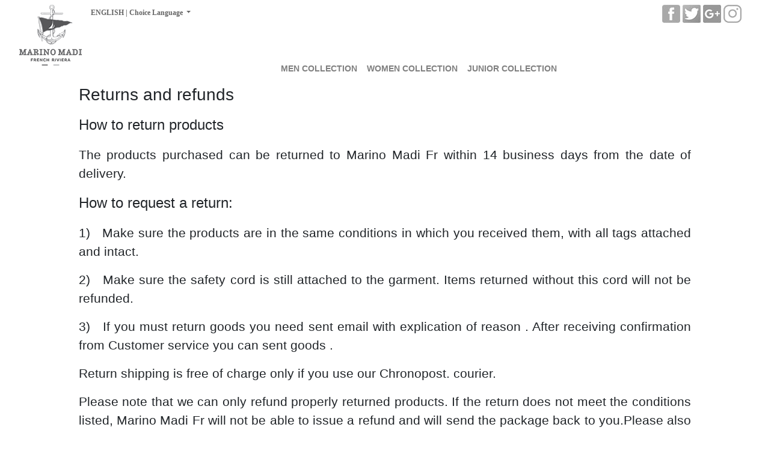

--- FILE ---
content_type: text/html; charset=utf-8
request_url: http://www.marinomadi.com/En/Home/Return
body_size: 8493
content:
<!DOCTYPE html>
<html>
<head>
    <meta charset="utf-8" />
    <meta name="viewport" content="width=device-width, initial-scale=1.0">
    <meta http-equiv="Cache-Control" content="no-cache, no-store, must-revalidate" />
    <meta http-equiv="Pragma" content="no-cache" />
    <meta http-equiv="Expires" content="0" />

    <title>Return - Marinomadi</title>
    <link href="/Content/css?v=-QJqnxK9pd7oNbcrzi-S_FpjV5o7d_RBisSqupj0OvE1" rel="stylesheet"/>


    <script src="/bundles/modernizr?v=inCVuEFe6J4Q07A0AcRsbJic_UE5MwpRMNGcOtk94TE1"></script>

    <script src="/bundles/jquery?v=2u0aRenDpYxArEyILB59ETSCA2cfQkSMlxb6jbMBqf81"></script>

    <script src="/bundles/bootstrap?v=NxyaFgfuIT-RPvhAMjPdBmF3x5bsCfk77O6zd30j7qc1"></script>


    
    <style>
        body {
            padding: 0 0 20px 0;
        }
    </style>


    <style>
        .dropdown a {
            font-family: Georgia;
            color: #666666;
            font-size: 0.75em;
            text-decoration: none;
            font-weight: bold;
        }

        .dropdown-item {
            font-family: "Proxima Nova W08 Reg";
            font-weight: normal;
        }

        li .nav-link {
            font-family: Georgia, Verdana, sans-serif;
            font-size: 0.875em;
            text-transform: uppercase;
            color: #666;
            font-size: 14px;
            font-weight: bold;
        }

        .btn-primary, .btn-primary:hover, .btn-primary:active, .btn-primary:visited {
            background-color: #1c2940 !important;
            text-transform: uppercase;
        }
    </style>
</head>

<body class="p-2">
    <div class="container-fluid px-4" style="height:80px">
        <a href="/"><img src="/Content/Images/logo_s.png" alt="" style="float:left" /></a>

        <div class="row d-none d-sm-flex flex-nowrap">
            <div class="col">
                <div class="dropdown show text-left">
                    <a class="dropdown-toggle text-nowrap" href="#" role="button" id="dropdownMenuLink" data-toggle="dropdown" aria-haspopup="true" aria-expanded="false">
                        ENGLISH | Choice Language
                    </a>

                    <div class="dropdown-menu" aria-labelledby="dropdownMenuLink">
                        <a class="dropdown-item text-uppercase" href="/En/Home/Return">English</a>
                        <a class="dropdown-item text-uppercase" href="/It/Home/Return">Italiano</a>
                        <a class="dropdown-item text-uppercase" href="/Fr/Home/Return">Français</a>
                        <a class="dropdown-item text-uppercase" href="/Ru/Home/Return">Русский</a>
                    </div>
                </div>
            </div>
            <div class="col text-right text-nowrap">
                <a href="https://www.facebook.com/marino.madi"><img src="/Content/Images/icon_fb.jpg?v2" alt="" /></a>
                <a href="#"><img src="/Content/Images/icon_tw.jpg?v2" alt="" /></a>
                <a href="#"><img src="/Content/Images/icon_g.jpg?v2" alt="" /></a>
                <a href="https://instagram.com/p/BO1nE9tA2KM/"><img src="/Content/Images/icon_in.jpg?v2" alt="" /></a>
            </div>
        </div>
    </div>
    <div class="container-fluid">
        <nav class="navbar navbar-expand-sm navbar-light">
            <button class="navbar-toggler" type="button" data-toggle="collapse" data-target="#navbarSupportedContent" aria-controls="navbarSupportedContent" aria-expanded="false" aria-label="Toggle navigation">
                <span class="navbar-toggler-icon"></span>
            </button>
            <div class="collapse navbar-collapse" id="navbarSupportedContent">
                <ul class="navbar-nav" style="margin:auto">
                    <li class="nav-item">
                        <a class="nav-link" href="/En/Home/Eshop/1011">MEN&nbsp;COLLECTION</a>
                    </li>
                    <li class="nav-item">
                        <a class="nav-link" href="/En/Home/Eshop/1012">WOMEN&nbsp;COLLECTION</a>
                    </li>
                    <li class="nav-item">
                        <a class="nav-link" href="/En/Home/Eshop/1014">JUNIOR&nbsp;COLLECTION</a>
                    </li>
                </ul>
            </div>
        </nav>
    </div>
    <div class="row">
        <div class="col-1 d-none d-sm-block"></div>
        <div class="col-12 col-sm-10">
            




<div class="container-fluid" style="text-align:justify;font-size:1.3em">
    <h3 style="margin-bottom:20px">Returns and refunds</h3>
    <h4 style="margin-bottom:20px;margin-top:20px">How to return products</h4>
    <p>The products purchased can be returned to Marino Madi Fr within 14 business days from the date of delivery.</p>
    <h4 style="margin-bottom:20px;margin-top:20px">How to request a return:</h4>
    <p>1)&nbsp;&nbsp; Make sure the products are in the same conditions in which you received them, with all tags attached and intact.</p>
    <p>2)&nbsp;&nbsp; Make sure the safety cord is still attached to the garment. Items returned without this cord will not be refunded.</p>
    <p>3)&nbsp;&nbsp; If you must return goods you need sent email with explication of reason . After receiving confirmation from Customer service you can sent goods .</p>
    <p>Return shipping is free of charge only if you use our Chronopost. courier.</p>
    <p>Please note that we can only refund properly returned products. If the return does not meet the conditions listed, Marino Madi Fr  will not be able to issue a refund and will send the package back to you.Please also note that:</p>
    <p>We will only accept returns from the same country the order was placed in.</p>
    <p>Garments returned without the safety cord will not be refunded.</p>
</div>

            <hr />
            <div class="container-fluid p-5 mt-4" style="background-color:#1c2940; color:white">
                <div class="row">
                    <div class="col pl-5 py-4">
                        <div class="font-weight-bold text-nowrap">CUSTOMER&nbsp;SERVICE</div>
                        <ul class="nav flex-column mt-2">
                            <li><a class="text-nowrap" style="color:white" href="/En/Home/TermCondition">General&nbsp;Term&nbsp;and&nbsp;Conditions</a></li>
                            <li><a class="text-nowrap" style="color:white" href="/En/Home/Payment">Payment</a></li>
                            <li><a class="text-nowrap" style="color:white" href="/En/Home/Shipment">Shipment</a></li>
                            <li><a class="text-nowrap" style="color:white" href="/En/Home/Product">Product&nbsp;avalibility</a></li>
                            <li><a class="text-nowrap" style="color:white" href="/En/Home/Return">Return&nbsp;and&nbsp;Refunds</a></li>
                        </ul>
                    </div>
                    <div class="col pl-5 py-4">
                        <div class="font-weight-bold">MARINO&nbsp;MADI</div>
                        <ul class="nav flex-column mt-2">
                            <li class="text-nowrap"><a class="text-nowrap" style="color:white" href="/En/Home/ShowRoom">Shop&nbsp;Locator</a></li>
                            <li class="text-nowrap"><a class="text-nowrap" style="color:white" href="/En/Home/CompanyProfile">Brand&nbsp;History</a></li>
                            <li class="text-nowrap"><a class="text-nowrap" style="color:white" href="/En/Home/PressArea">Press&nbsp;Area</a></li>
                            <li class="text-nowrap"><a class="text-nowrap" style="color:white" href="/En/Home/Contacts">Contacts</a></li>
                            <li class="text-nowrap"><a class="text-nowrap" style="color:white" href="/En/Home/Events">Events</li>
                        </ul>
                    </div>
                </div>
            </div>
        </div>
        <div class="col-1 d-none d-sm-block"></div>
    </div>

        <footer id="footer" class="container-fluid mt-4">Copyright 2018 Marino Madi</footer>
        
    <script type="text/javascript">
        $(document).ready(function () {
            var imgheight = $(window).height() - $("#main").position().top - $("#footer").outerHeight() - 20;
            $("#company_profile").attr("height", imgheight);
        });
    </script>

</body>
</html>
